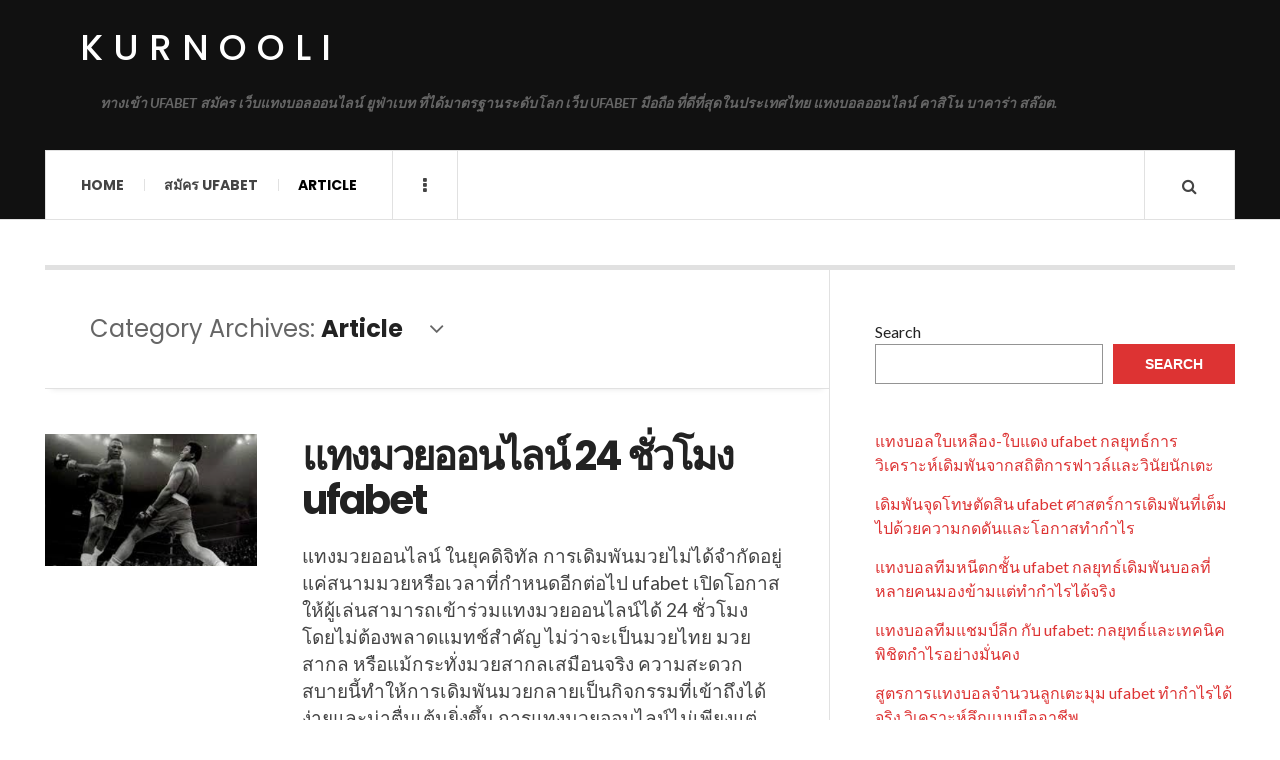

--- FILE ---
content_type: text/html; charset=UTF-8
request_url: http://kurnooli.com/category/article/page/2/
body_size: 20469
content:

<!DOCTYPE html>
<html lang="en-US">
<head>
	<meta charset="UTF-8" />
	<meta name="viewport" content="width=device-width, initial-scale=1" />
    <link rel="pingback" href="http://kurnooli.com/xmlrpc.php" />
    <meta name='robots' content='index, follow, max-image-preview:large, max-snippet:-1, max-video-preview:-1' />
	<style>img:is([sizes="auto" i], [sizes^="auto," i]) { contain-intrinsic-size: 3000px 1500px }</style>
	
	<!-- This site is optimized with the Yoast SEO plugin v23.7 - https://yoast.com/wordpress/plugins/seo/ -->
	<title>Article Archives - Page 2 of 6 - kurnooli</title>
	<link rel="canonical" href="http://kurnooli.com/category/article/page/2/" />
	<link rel="prev" href="http://kurnooli.com/category/article/" />
	<link rel="next" href="http://kurnooli.com/category/article/page/3/" />
	<meta property="og:locale" content="en_US" />
	<meta property="og:type" content="article" />
	<meta property="og:title" content="Article Archives - Page 2 of 6 - kurnooli" />
	<meta property="og:url" content="http://kurnooli.com/category/article/" />
	<meta property="og:site_name" content="kurnooli" />
	<meta name="twitter:card" content="summary_large_image" />
	<script type="application/ld+json" class="yoast-schema-graph">{"@context":"https://schema.org","@graph":[{"@type":"CollectionPage","@id":"http://kurnooli.com/category/article/","url":"http://kurnooli.com/category/article/page/2/","name":"Article Archives - Page 2 of 6 - kurnooli","isPartOf":{"@id":"https://kurnooli.com/#website"},"primaryImageOfPage":{"@id":"http://kurnooli.com/category/article/page/2/#primaryimage"},"image":{"@id":"http://kurnooli.com/category/article/page/2/#primaryimage"},"thumbnailUrl":"http://kurnooli.com/wp-content/uploads/2025/09/image-1.png","breadcrumb":{"@id":"http://kurnooli.com/category/article/page/2/#breadcrumb"},"inLanguage":"en-US"},{"@type":"ImageObject","inLanguage":"en-US","@id":"http://kurnooli.com/category/article/page/2/#primaryimage","url":"http://kurnooli.com/wp-content/uploads/2025/09/image-1.png","contentUrl":"http://kurnooli.com/wp-content/uploads/2025/09/image-1.png","width":322,"height":200,"caption":"แทงมวยออนไลน์ 24 ชั่วโมง ufabet"},{"@type":"BreadcrumbList","@id":"http://kurnooli.com/category/article/page/2/#breadcrumb","itemListElement":[{"@type":"ListItem","position":1,"name":"Home","item":"https://kurnooli.com/"},{"@type":"ListItem","position":2,"name":"Article"}]},{"@type":"WebSite","@id":"https://kurnooli.com/#website","url":"https://kurnooli.com/","name":"kurnooli","description":"ทางเข้า UFABET สมัคร เว็บแทงบอลออนไลน์ ยูฟ่าเบท ที่ได้มาตรฐานระดับโลก เว็บ UFABET มือถือ ที่ดีที่สุดในประเทศไทย แทงบอลออนไลน์ คาสิโน บาคาร่า สล๊อต.","potentialAction":[{"@type":"SearchAction","target":{"@type":"EntryPoint","urlTemplate":"https://kurnooli.com/?s={search_term_string}"},"query-input":{"@type":"PropertyValueSpecification","valueRequired":true,"valueName":"search_term_string"}}],"inLanguage":"en-US"}]}</script>
	<!-- / Yoast SEO plugin. -->


<link rel='dns-prefetch' href='//fonts.googleapis.com' />
<link rel="alternate" type="application/rss+xml" title="kurnooli &raquo; Feed" href="http://kurnooli.com/feed/" />
<link rel="alternate" type="application/rss+xml" title="kurnooli &raquo; Comments Feed" href="http://kurnooli.com/comments/feed/" />
<link rel="alternate" type="application/rss+xml" title="kurnooli &raquo; Article Category Feed" href="http://kurnooli.com/category/article/feed/" />
<script type="text/javascript">
/* <![CDATA[ */
window._wpemojiSettings = {"baseUrl":"https:\/\/s.w.org\/images\/core\/emoji\/16.0.1\/72x72\/","ext":".png","svgUrl":"https:\/\/s.w.org\/images\/core\/emoji\/16.0.1\/svg\/","svgExt":".svg","source":{"concatemoji":"http:\/\/kurnooli.com\/wp-includes\/js\/wp-emoji-release.min.js?ver=6.8.3"}};
/*! This file is auto-generated */
!function(s,n){var o,i,e;function c(e){try{var t={supportTests:e,timestamp:(new Date).valueOf()};sessionStorage.setItem(o,JSON.stringify(t))}catch(e){}}function p(e,t,n){e.clearRect(0,0,e.canvas.width,e.canvas.height),e.fillText(t,0,0);var t=new Uint32Array(e.getImageData(0,0,e.canvas.width,e.canvas.height).data),a=(e.clearRect(0,0,e.canvas.width,e.canvas.height),e.fillText(n,0,0),new Uint32Array(e.getImageData(0,0,e.canvas.width,e.canvas.height).data));return t.every(function(e,t){return e===a[t]})}function u(e,t){e.clearRect(0,0,e.canvas.width,e.canvas.height),e.fillText(t,0,0);for(var n=e.getImageData(16,16,1,1),a=0;a<n.data.length;a++)if(0!==n.data[a])return!1;return!0}function f(e,t,n,a){switch(t){case"flag":return n(e,"\ud83c\udff3\ufe0f\u200d\u26a7\ufe0f","\ud83c\udff3\ufe0f\u200b\u26a7\ufe0f")?!1:!n(e,"\ud83c\udde8\ud83c\uddf6","\ud83c\udde8\u200b\ud83c\uddf6")&&!n(e,"\ud83c\udff4\udb40\udc67\udb40\udc62\udb40\udc65\udb40\udc6e\udb40\udc67\udb40\udc7f","\ud83c\udff4\u200b\udb40\udc67\u200b\udb40\udc62\u200b\udb40\udc65\u200b\udb40\udc6e\u200b\udb40\udc67\u200b\udb40\udc7f");case"emoji":return!a(e,"\ud83e\udedf")}return!1}function g(e,t,n,a){var r="undefined"!=typeof WorkerGlobalScope&&self instanceof WorkerGlobalScope?new OffscreenCanvas(300,150):s.createElement("canvas"),o=r.getContext("2d",{willReadFrequently:!0}),i=(o.textBaseline="top",o.font="600 32px Arial",{});return e.forEach(function(e){i[e]=t(o,e,n,a)}),i}function t(e){var t=s.createElement("script");t.src=e,t.defer=!0,s.head.appendChild(t)}"undefined"!=typeof Promise&&(o="wpEmojiSettingsSupports",i=["flag","emoji"],n.supports={everything:!0,everythingExceptFlag:!0},e=new Promise(function(e){s.addEventListener("DOMContentLoaded",e,{once:!0})}),new Promise(function(t){var n=function(){try{var e=JSON.parse(sessionStorage.getItem(o));if("object"==typeof e&&"number"==typeof e.timestamp&&(new Date).valueOf()<e.timestamp+604800&&"object"==typeof e.supportTests)return e.supportTests}catch(e){}return null}();if(!n){if("undefined"!=typeof Worker&&"undefined"!=typeof OffscreenCanvas&&"undefined"!=typeof URL&&URL.createObjectURL&&"undefined"!=typeof Blob)try{var e="postMessage("+g.toString()+"("+[JSON.stringify(i),f.toString(),p.toString(),u.toString()].join(",")+"));",a=new Blob([e],{type:"text/javascript"}),r=new Worker(URL.createObjectURL(a),{name:"wpTestEmojiSupports"});return void(r.onmessage=function(e){c(n=e.data),r.terminate(),t(n)})}catch(e){}c(n=g(i,f,p,u))}t(n)}).then(function(e){for(var t in e)n.supports[t]=e[t],n.supports.everything=n.supports.everything&&n.supports[t],"flag"!==t&&(n.supports.everythingExceptFlag=n.supports.everythingExceptFlag&&n.supports[t]);n.supports.everythingExceptFlag=n.supports.everythingExceptFlag&&!n.supports.flag,n.DOMReady=!1,n.readyCallback=function(){n.DOMReady=!0}}).then(function(){return e}).then(function(){var e;n.supports.everything||(n.readyCallback(),(e=n.source||{}).concatemoji?t(e.concatemoji):e.wpemoji&&e.twemoji&&(t(e.twemoji),t(e.wpemoji)))}))}((window,document),window._wpemojiSettings);
/* ]]> */
</script>
<style id='wp-emoji-styles-inline-css' type='text/css'>

	img.wp-smiley, img.emoji {
		display: inline !important;
		border: none !important;
		box-shadow: none !important;
		height: 1em !important;
		width: 1em !important;
		margin: 0 0.07em !important;
		vertical-align: -0.1em !important;
		background: none !important;
		padding: 0 !important;
	}
</style>
<link rel='stylesheet' id='wp-block-library-css' href='http://kurnooli.com/wp-includes/css/dist/block-library/style.min.css?ver=6.8.3' type='text/css' media='all' />
<style id='classic-theme-styles-inline-css' type='text/css'>
/*! This file is auto-generated */
.wp-block-button__link{color:#fff;background-color:#32373c;border-radius:9999px;box-shadow:none;text-decoration:none;padding:calc(.667em + 2px) calc(1.333em + 2px);font-size:1.125em}.wp-block-file__button{background:#32373c;color:#fff;text-decoration:none}
</style>
<style id='global-styles-inline-css' type='text/css'>
:root{--wp--preset--aspect-ratio--square: 1;--wp--preset--aspect-ratio--4-3: 4/3;--wp--preset--aspect-ratio--3-4: 3/4;--wp--preset--aspect-ratio--3-2: 3/2;--wp--preset--aspect-ratio--2-3: 2/3;--wp--preset--aspect-ratio--16-9: 16/9;--wp--preset--aspect-ratio--9-16: 9/16;--wp--preset--color--black: #000000;--wp--preset--color--cyan-bluish-gray: #abb8c3;--wp--preset--color--white: #ffffff;--wp--preset--color--pale-pink: #f78da7;--wp--preset--color--vivid-red: #cf2e2e;--wp--preset--color--luminous-vivid-orange: #ff6900;--wp--preset--color--luminous-vivid-amber: #fcb900;--wp--preset--color--light-green-cyan: #7bdcb5;--wp--preset--color--vivid-green-cyan: #00d084;--wp--preset--color--pale-cyan-blue: #8ed1fc;--wp--preset--color--vivid-cyan-blue: #0693e3;--wp--preset--color--vivid-purple: #9b51e0;--wp--preset--gradient--vivid-cyan-blue-to-vivid-purple: linear-gradient(135deg,rgba(6,147,227,1) 0%,rgb(155,81,224) 100%);--wp--preset--gradient--light-green-cyan-to-vivid-green-cyan: linear-gradient(135deg,rgb(122,220,180) 0%,rgb(0,208,130) 100%);--wp--preset--gradient--luminous-vivid-amber-to-luminous-vivid-orange: linear-gradient(135deg,rgba(252,185,0,1) 0%,rgba(255,105,0,1) 100%);--wp--preset--gradient--luminous-vivid-orange-to-vivid-red: linear-gradient(135deg,rgba(255,105,0,1) 0%,rgb(207,46,46) 100%);--wp--preset--gradient--very-light-gray-to-cyan-bluish-gray: linear-gradient(135deg,rgb(238,238,238) 0%,rgb(169,184,195) 100%);--wp--preset--gradient--cool-to-warm-spectrum: linear-gradient(135deg,rgb(74,234,220) 0%,rgb(151,120,209) 20%,rgb(207,42,186) 40%,rgb(238,44,130) 60%,rgb(251,105,98) 80%,rgb(254,248,76) 100%);--wp--preset--gradient--blush-light-purple: linear-gradient(135deg,rgb(255,206,236) 0%,rgb(152,150,240) 100%);--wp--preset--gradient--blush-bordeaux: linear-gradient(135deg,rgb(254,205,165) 0%,rgb(254,45,45) 50%,rgb(107,0,62) 100%);--wp--preset--gradient--luminous-dusk: linear-gradient(135deg,rgb(255,203,112) 0%,rgb(199,81,192) 50%,rgb(65,88,208) 100%);--wp--preset--gradient--pale-ocean: linear-gradient(135deg,rgb(255,245,203) 0%,rgb(182,227,212) 50%,rgb(51,167,181) 100%);--wp--preset--gradient--electric-grass: linear-gradient(135deg,rgb(202,248,128) 0%,rgb(113,206,126) 100%);--wp--preset--gradient--midnight: linear-gradient(135deg,rgb(2,3,129) 0%,rgb(40,116,252) 100%);--wp--preset--font-size--small: 13px;--wp--preset--font-size--medium: 20px;--wp--preset--font-size--large: 36px;--wp--preset--font-size--x-large: 42px;--wp--preset--spacing--20: 0.44rem;--wp--preset--spacing--30: 0.67rem;--wp--preset--spacing--40: 1rem;--wp--preset--spacing--50: 1.5rem;--wp--preset--spacing--60: 2.25rem;--wp--preset--spacing--70: 3.38rem;--wp--preset--spacing--80: 5.06rem;--wp--preset--shadow--natural: 6px 6px 9px rgba(0, 0, 0, 0.2);--wp--preset--shadow--deep: 12px 12px 50px rgba(0, 0, 0, 0.4);--wp--preset--shadow--sharp: 6px 6px 0px rgba(0, 0, 0, 0.2);--wp--preset--shadow--outlined: 6px 6px 0px -3px rgba(255, 255, 255, 1), 6px 6px rgba(0, 0, 0, 1);--wp--preset--shadow--crisp: 6px 6px 0px rgba(0, 0, 0, 1);}:where(.is-layout-flex){gap: 0.5em;}:where(.is-layout-grid){gap: 0.5em;}body .is-layout-flex{display: flex;}.is-layout-flex{flex-wrap: wrap;align-items: center;}.is-layout-flex > :is(*, div){margin: 0;}body .is-layout-grid{display: grid;}.is-layout-grid > :is(*, div){margin: 0;}:where(.wp-block-columns.is-layout-flex){gap: 2em;}:where(.wp-block-columns.is-layout-grid){gap: 2em;}:where(.wp-block-post-template.is-layout-flex){gap: 1.25em;}:where(.wp-block-post-template.is-layout-grid){gap: 1.25em;}.has-black-color{color: var(--wp--preset--color--black) !important;}.has-cyan-bluish-gray-color{color: var(--wp--preset--color--cyan-bluish-gray) !important;}.has-white-color{color: var(--wp--preset--color--white) !important;}.has-pale-pink-color{color: var(--wp--preset--color--pale-pink) !important;}.has-vivid-red-color{color: var(--wp--preset--color--vivid-red) !important;}.has-luminous-vivid-orange-color{color: var(--wp--preset--color--luminous-vivid-orange) !important;}.has-luminous-vivid-amber-color{color: var(--wp--preset--color--luminous-vivid-amber) !important;}.has-light-green-cyan-color{color: var(--wp--preset--color--light-green-cyan) !important;}.has-vivid-green-cyan-color{color: var(--wp--preset--color--vivid-green-cyan) !important;}.has-pale-cyan-blue-color{color: var(--wp--preset--color--pale-cyan-blue) !important;}.has-vivid-cyan-blue-color{color: var(--wp--preset--color--vivid-cyan-blue) !important;}.has-vivid-purple-color{color: var(--wp--preset--color--vivid-purple) !important;}.has-black-background-color{background-color: var(--wp--preset--color--black) !important;}.has-cyan-bluish-gray-background-color{background-color: var(--wp--preset--color--cyan-bluish-gray) !important;}.has-white-background-color{background-color: var(--wp--preset--color--white) !important;}.has-pale-pink-background-color{background-color: var(--wp--preset--color--pale-pink) !important;}.has-vivid-red-background-color{background-color: var(--wp--preset--color--vivid-red) !important;}.has-luminous-vivid-orange-background-color{background-color: var(--wp--preset--color--luminous-vivid-orange) !important;}.has-luminous-vivid-amber-background-color{background-color: var(--wp--preset--color--luminous-vivid-amber) !important;}.has-light-green-cyan-background-color{background-color: var(--wp--preset--color--light-green-cyan) !important;}.has-vivid-green-cyan-background-color{background-color: var(--wp--preset--color--vivid-green-cyan) !important;}.has-pale-cyan-blue-background-color{background-color: var(--wp--preset--color--pale-cyan-blue) !important;}.has-vivid-cyan-blue-background-color{background-color: var(--wp--preset--color--vivid-cyan-blue) !important;}.has-vivid-purple-background-color{background-color: var(--wp--preset--color--vivid-purple) !important;}.has-black-border-color{border-color: var(--wp--preset--color--black) !important;}.has-cyan-bluish-gray-border-color{border-color: var(--wp--preset--color--cyan-bluish-gray) !important;}.has-white-border-color{border-color: var(--wp--preset--color--white) !important;}.has-pale-pink-border-color{border-color: var(--wp--preset--color--pale-pink) !important;}.has-vivid-red-border-color{border-color: var(--wp--preset--color--vivid-red) !important;}.has-luminous-vivid-orange-border-color{border-color: var(--wp--preset--color--luminous-vivid-orange) !important;}.has-luminous-vivid-amber-border-color{border-color: var(--wp--preset--color--luminous-vivid-amber) !important;}.has-light-green-cyan-border-color{border-color: var(--wp--preset--color--light-green-cyan) !important;}.has-vivid-green-cyan-border-color{border-color: var(--wp--preset--color--vivid-green-cyan) !important;}.has-pale-cyan-blue-border-color{border-color: var(--wp--preset--color--pale-cyan-blue) !important;}.has-vivid-cyan-blue-border-color{border-color: var(--wp--preset--color--vivid-cyan-blue) !important;}.has-vivid-purple-border-color{border-color: var(--wp--preset--color--vivid-purple) !important;}.has-vivid-cyan-blue-to-vivid-purple-gradient-background{background: var(--wp--preset--gradient--vivid-cyan-blue-to-vivid-purple) !important;}.has-light-green-cyan-to-vivid-green-cyan-gradient-background{background: var(--wp--preset--gradient--light-green-cyan-to-vivid-green-cyan) !important;}.has-luminous-vivid-amber-to-luminous-vivid-orange-gradient-background{background: var(--wp--preset--gradient--luminous-vivid-amber-to-luminous-vivid-orange) !important;}.has-luminous-vivid-orange-to-vivid-red-gradient-background{background: var(--wp--preset--gradient--luminous-vivid-orange-to-vivid-red) !important;}.has-very-light-gray-to-cyan-bluish-gray-gradient-background{background: var(--wp--preset--gradient--very-light-gray-to-cyan-bluish-gray) !important;}.has-cool-to-warm-spectrum-gradient-background{background: var(--wp--preset--gradient--cool-to-warm-spectrum) !important;}.has-blush-light-purple-gradient-background{background: var(--wp--preset--gradient--blush-light-purple) !important;}.has-blush-bordeaux-gradient-background{background: var(--wp--preset--gradient--blush-bordeaux) !important;}.has-luminous-dusk-gradient-background{background: var(--wp--preset--gradient--luminous-dusk) !important;}.has-pale-ocean-gradient-background{background: var(--wp--preset--gradient--pale-ocean) !important;}.has-electric-grass-gradient-background{background: var(--wp--preset--gradient--electric-grass) !important;}.has-midnight-gradient-background{background: var(--wp--preset--gradient--midnight) !important;}.has-small-font-size{font-size: var(--wp--preset--font-size--small) !important;}.has-medium-font-size{font-size: var(--wp--preset--font-size--medium) !important;}.has-large-font-size{font-size: var(--wp--preset--font-size--large) !important;}.has-x-large-font-size{font-size: var(--wp--preset--font-size--x-large) !important;}
:where(.wp-block-post-template.is-layout-flex){gap: 1.25em;}:where(.wp-block-post-template.is-layout-grid){gap: 1.25em;}
:where(.wp-block-columns.is-layout-flex){gap: 2em;}:where(.wp-block-columns.is-layout-grid){gap: 2em;}
:root :where(.wp-block-pullquote){font-size: 1.5em;line-height: 1.6;}
</style>
<link rel='stylesheet' id='ac_style-css' href='http://kurnooli.com/wp-content/themes/justwrite/style.css?ver=2.0.3.6' type='text/css' media='all' />
<link rel='stylesheet' id='ac_icons-css' href='http://kurnooli.com/wp-content/themes/justwrite/assets/icons/css/font-awesome.min.css?ver=4.7.0' type='text/css' media='all' />
<link rel='stylesheet' id='ac_webfonts_style5-css' href='//fonts.googleapis.com/css?family=Poppins%3A400%2C500%2C700%7CLato%3A400%2C700%2C900%2C400italic%2C700italic' type='text/css' media='all' />
<link rel='stylesheet' id='ac_webfonts_selected-style5-css' href='http://kurnooli.com/wp-content/themes/justwrite/assets/css/font-style5.css' type='text/css' media='all' />
<script type="text/javascript" src="http://kurnooli.com/wp-includes/js/jquery/jquery.min.js?ver=3.7.1" id="jquery-core-js"></script>
<script type="text/javascript" src="http://kurnooli.com/wp-includes/js/jquery/jquery-migrate.min.js?ver=3.4.1" id="jquery-migrate-js"></script>
<script type="text/javascript" src="http://kurnooli.com/wp-content/themes/justwrite/assets/js/html5.js?ver=3.7.0" id="ac_js_html5-js"></script>
<link rel="https://api.w.org/" href="http://kurnooli.com/wp-json/" /><link rel="alternate" title="JSON" type="application/json" href="http://kurnooli.com/wp-json/wp/v2/categories/1" /><link rel="EditURI" type="application/rsd+xml" title="RSD" href="http://kurnooli.com/xmlrpc.php?rsd" />
<meta name="generator" content="WordPress 6.8.3" />
      <!-- Customizer - Saved Styles-->
      <style type="text/css">
						
			</style><!-- END Customizer - Saved Styles -->
	</head>

<body class="archive paged category category-article category-1 paged-2 category-paged-2 wp-theme-justwrite">

<header id="main-header" class="header-wrap">

<div class="wrap">

	<div class="top logo-text clearfix">
    
    	<div class="logo logo-text">
        	<a href="http://kurnooli.com" title="kurnooli" class="logo-contents logo-text">kurnooli</a>
                        <h2 class="description">ทางเข้า UFABET สมัคร เว็บแทงบอลออนไลน์ ยูฟ่าเบท ที่ได้มาตรฐานระดับโลก เว็บ UFABET มือถือ ที่ดีที่สุดในประเทศไทย แทงบอลออนไลน์ คาสิโน บาคาร่า สล๊อต.</h2>
                    </div><!-- END .logo -->
        
                
    </div><!-- END .top -->
    
    
    <nav class="menu-wrap" role="navigation">
		<ul class="menu-main mobile-menu superfish"><li id="menu-item-11" class="menu-item menu-item-type-custom menu-item-object-custom menu-item-home menu-item-11"><a href="http://kurnooli.com">Home</a></li>
<li id="menu-item-12" class="menu-item menu-item-type-custom menu-item-object-custom menu-item-12"><a href="https://ufabet999.com">สมัคร ufabet</a></li>
<li id="menu-item-14" class="menu-item menu-item-type-taxonomy menu-item-object-category current-menu-item menu-item-14"><a href="http://kurnooli.com/category/article/" aria-current="page">Article</a></li>
</ul>        
        <a href="#" class="mobile-menu-button"><i class="fa fa-navicon"></i> </a>
                        <a href="#" class="browse-more" id="browse-more"><i class="fa fa-ellipsis-v"></i> </a>
                        <a href="#" class="search-button"><i class="fa fa-search"></i> </a>
        <ul class="header-social-icons clearfix"><li><a href="http://kurnooli.com/feed/" class="social-btn right rss"><i class="fa fa-rss"></i> </a></li></ul><!-- END .header-social-icons -->        
        
        
        <div class="search-wrap nobs">
        	<form role="search" id="header-search" method="get" class="search-form" action="http://kurnooli.com/">
            	<input type="submit" class="search-submit" value="Search" />
            	<div class="field-wrap">
					<input type="search" class="search-field" placeholder="type your keywords ..." value="" name="s" title="Search for:" />
				</div>
			</form>
        </div><!-- END .search-wrap -->
        
    </nav><!-- END .menu-wrap -->
    
        
</div><!-- END .wrap -->
</header><!-- END .header-wrap -->


<div class="wrap" id="content-wrap">


<section class="container main-section clearfix">

    
<section class="mini-sidebar">
		<header class="browse-by-wrap clearfix">
    	<h2 class="browse-by-title">Browse By</h2>
        <a href="#" class="close-browse-by"><i class="fa fa-times"></i></a>
    </header><!-- END .browse-by -->
    
        
             
	<aside class="side-box">
		<h3 class="sidebar-heading">Archives</h3>
		<nav class="sb-content clearfix">
			<ul class="normal-list">
					<li><a href='http://kurnooli.com/2025/10/'>October 2025</a></li>
	<li><a href='http://kurnooli.com/2025/09/'>September 2025</a></li>
	<li><a href='http://kurnooli.com/2025/08/'>August 2025</a></li>
	<li><a href='http://kurnooli.com/2024/11/'>November 2024</a></li>
	<li><a href='http://kurnooli.com/2024/07/'>July 2024</a></li>
	<li><a href='http://kurnooli.com/2024/04/'>April 2024</a></li>
	<li><a href='http://kurnooli.com/2024/03/'>March 2024</a></li>
	<li><a href='http://kurnooli.com/2024/01/'>January 2024</a></li>
	<li><a href='http://kurnooli.com/2023/10/'>October 2023</a></li>
	<li><a href='http://kurnooli.com/2023/07/'>July 2023</a></li>
	<li><a href='http://kurnooli.com/2023/02/'>February 2023</a></li>
			</ul>
		</nav><!-- END .sb-content -->
	</aside><!-- END .sidebox -->
    
    <div class="side-box larger">
    		<h3 class="sidebar-heading">Calendar</h3>
            <div class="sb-content clearfix">
            	<table id="wp-calendar" class="wp-calendar-table">
	<caption>November 2025</caption>
	<thead>
	<tr>
		<th scope="col" aria-label="Monday">M</th>
		<th scope="col" aria-label="Tuesday">T</th>
		<th scope="col" aria-label="Wednesday">W</th>
		<th scope="col" aria-label="Thursday">T</th>
		<th scope="col" aria-label="Friday">F</th>
		<th scope="col" aria-label="Saturday">S</th>
		<th scope="col" aria-label="Sunday">S</th>
	</tr>
	</thead>
	<tbody>
	<tr>
		<td colspan="5" class="pad">&nbsp;</td><td>1</td><td>2</td>
	</tr>
	<tr>
		<td>3</td><td>4</td><td>5</td><td>6</td><td>7</td><td>8</td><td>9</td>
	</tr>
	<tr>
		<td>10</td><td>11</td><td id="today">12</td><td>13</td><td>14</td><td>15</td><td>16</td>
	</tr>
	<tr>
		<td>17</td><td>18</td><td>19</td><td>20</td><td>21</td><td>22</td><td>23</td>
	</tr>
	<tr>
		<td>24</td><td>25</td><td>26</td><td>27</td><td>28</td><td>29</td><td>30</td>
	</tr>
	</tbody>
	</table><nav aria-label="Previous and next months" class="wp-calendar-nav">
		<span class="wp-calendar-nav-prev"><a href="http://kurnooli.com/2025/10/">&laquo; Oct</a></span>
		<span class="pad">&nbsp;</span>
		<span class="wp-calendar-nav-next">&nbsp;</span>
	</nav>		</div><!-- END .sb-content -->
	</div><!-- END .sidebox -->
    
    <div class="wrap-over-1600">
    	<!-- 
        	 If you want to add something in this sidebar please place your code bellow. 
        	 It will show up only when your screen resolution is above 1600 pixels.	
		-->
		
                
    </div><!-- END .wrap-over-1600 -->
    </section><!-- END .mini-sidebar -->

<div class="mini-sidebar-bg"></div>

    <div class="wrap-template-1 clearfix">

    <section class="content-wrap with-title" role="main">
    	
    	<header class="main-page-title">
        	<h1 class="page-title">Category Archives: <span>Article</span> <i class="fa fa-angle-down"></i> </h1>
        </header>

    	<div class="posts-wrap clearfix">

        
<article id="post-948" class="post-template-1 clearfix post-948 post type-post status-publish format-standard has-post-thumbnail hentry category-article tag--ufabet">
		<figure class="post-thumbnail">
    	<img width="322" height="200" src="http://kurnooli.com/wp-content/uploads/2025/09/image-1.png" class="attachment-ac-post-thumbnail size-ac-post-thumbnail wp-post-image" alt="แทงมวยออนไลน์ 24 ชั่วโมง ufabet" decoding="async" fetchpriority="high" srcset="http://kurnooli.com/wp-content/uploads/2025/09/image-1.png 322w, http://kurnooli.com/wp-content/uploads/2025/09/image-1-300x186.png 300w" sizes="(max-width: 322px) 100vw, 322px" />	</figure>
    	<div class="post-content">
    	<h2 class="title"><a href="http://kurnooli.com/article/%e0%b9%81%e0%b8%97%e0%b8%87%e0%b8%a1%e0%b8%a7%e0%b8%a2%e0%b8%ad%e0%b8%ad%e0%b8%99%e0%b9%84%e0%b8%a5%e0%b8%99%e0%b9%8c-24-%e0%b8%8a%e0%b8%b1%e0%b9%88%e0%b8%a7%e0%b9%82%e0%b8%a1%e0%b8%87-ufabet/" rel="bookmark">แทงมวยออนไลน์ 24 ชั่วโมง ufabet</a></h2>		<p>แทงมวยออนไลน์ ในยุคดิจิทัล การเดิมพันมวยไม่ได้จำกัดอยู่แค่สนามมวยหรือเวลาที่กำหนดอีกต่อไป ufabet เปิดโอกาสให้ผู้เล่นสามารถเข้าร่วมแทงมวยออนไลน์ได้ 24 ชั่วโมง โดยไม่ต้องพลาดแมทช์สำคัญ ไม่ว่าจะเป็นมวยไทย มวยสากล หรือแม้กระทั่งมวยสากลเสมือนจริง ความสะดวกสบายนี้ทำให้การเดิมพันมวยกลายเป็นกิจกรรมที่เข้าถึงได้ง่ายและน่าตื่นเต้นยิ่งขึ้น การแทงมวยออนไลน์ไม่เพียงแต่เรื่องโชคเท่านั้น แต่ยังเกี่ยวข้องกับการวิเคราะห์สถิติ ฟอร์มของนักมวย และการประเมินคู่แข่งขันอย่างรอบคอบ บทความนี้จะพาผู้อ่านสำรวจทุกแง่มุมของการแทงมวยออนไลน์บน ufabet ตั้งแต่พื้นฐาน วิธีการวางเดิมพัน ufabet เล่นผ่านมือถือ รองรับ iOS และ Android เทคนิคสำคัญ และการใช้สถิติช่วยในการตัดสินใจ ทำไมต้อง แทงมวยออนไลน์ กับ ufabet วิธีเริ่มต้นแทงมวยออนไลน์บน ufabet เทคนิคและเคล็ดลับการเดิมพันมวย 1. วิเคราะห์สถิติของนักมวย 2. ใช้เทคนิคแทงสูง-ต่ำ 3. เดิมพันแบบเซ็ตต่อเซ็ต 4. ติดตามข่าวสารและคำแนะนำจากเซียนมวย ตารางสถิติและตัวอย่างการแทงมวย คู่มวย</p>
        <footer class="details">
        	<span class="post-small-button left p-read-more" id="share-948-rm">
            	<a href="http://kurnooli.com/article/%e0%b9%81%e0%b8%97%e0%b8%87%e0%b8%a1%e0%b8%a7%e0%b8%a2%e0%b8%ad%e0%b8%ad%e0%b8%99%e0%b9%84%e0%b8%a5%e0%b8%99%e0%b9%8c-24-%e0%b8%8a%e0%b8%b1%e0%b9%88%e0%b8%a7%e0%b9%82%e0%b8%a1%e0%b8%87-ufabet/" rel="nofollow" title="Read More..."><i class="fa fa-ellipsis-h fa-lg"></i></a>
			</span>
                        <time class="detail left index-post-date" datetime="2025-09-05">Sep 05, 2025</time>
			<span class="detail left index-post-author"><em>by</em> <a href="http://kurnooli.com/author/admin/" title="Posts by admin" rel="author">admin</a></span>
					</footer><!-- END .details -->
	</div><!-- END .post-content -->
</article><!-- END #post-948 .post-template-1 -->

<article id="post-944" class="post-template-1 clearfix post-944 post type-post status-publish format-standard has-post-thumbnail hentry category-article tag-373">
		<figure class="post-thumbnail">
    	<img width="260" height="211" src="http://kurnooli.com/wp-content/uploads/2025/09/image.png" class="attachment-ac-post-thumbnail size-ac-post-thumbnail wp-post-image" alt="สูตรแทงมวยออกตัว ufabet: เทคนิคทำกำไรจากสนามมวยออนไลน์" decoding="async" />	</figure>
    	<div class="post-content">
    	<h2 class="title"><a href="http://kurnooli.com/article/%e0%b8%aa%e0%b8%b9%e0%b8%95%e0%b8%a3-%e0%b9%81%e0%b8%97%e0%b8%87%e0%b8%a1%e0%b8%a7%e0%b8%a2%e0%b8%ad%e0%b8%ad%e0%b8%81%e0%b8%95%e0%b8%b1%e0%b8%a7-ufabet-%e0%b9%80%e0%b8%97%e0%b8%84%e0%b8%99%e0%b8%b4/" rel="bookmark">สูตร แทงมวยออกตัว ufabet: เทคนิคทำกำไร</a></h2>		<p>แทงมวยออกตัว มวยไทยเป็นกีฬาอันทรงเสน่ห์และเต็มไปด้วยความตื่นเต้น การแทงมวยในปัจจุบันไม่จำกัดแค่การไปที่สนามมวย เพราะมี ufabet999 ให้บริการแทงมวยออนไลน์แบบสด ๆ จากทุกสนามมวยในประเทศไทย ทำให้ผู้เล่นสามารถติดตามคู่มวยและลงเดิมพันได้ทันที การแทงมวยไม่ใช่เพียงเรื่องโชคชะตา แต่ต้องใช้ เทคนิคการวิเคราะห์มวย การจัดการเงิน และสูตร แทงมวยออกตัว เพื่อเพิ่มโอกาสชนะและลดความเสี่ยง บทความนี้จะให้ภาพรวมของสูตรแทงมวยออกตัว และเทคนิคต่าง ๆ ที่ช่วยให้ผู้เล่นทำกำไรได้อย่างยั่งยืน สมัคร ufabet ล่าสุด โปรโมชั่นจัดเต็ม Tag SEO: แทงมวย ufabet, สูตรแทงมวย, มวยไทยออนไลน์, เดิมพันมวย, เทคนิคแทงมวย, ufabet999, แทงมวยออกตัว, วิเคราะห์มวย, พนันมวยไทย, สูตรทำกำไรมวย ทำความเข้าใจกับมวยออกตัว มวยออกตัว คือ การแทงมวยก่อนเริ่มการชก โดยอ้างอิงจากข้อมูลสถิติและการวิเคราะห์มวยแต่ละคู่ ซึ่งแตกต่างจากการแทงสดที่ผู้เล่นดูฟอร์มชกแบบเรียลไทม์ การแทงมวยออกตัวช่วยให้ผู้เล่นสามารถวางแผนการแทงล่วงหน้าและปรับกลยุทธ์ตามความเหมาะสม ประโยชน์ของการ</p>
        <footer class="details">
        	<span class="post-small-button left p-read-more" id="share-944-rm">
            	<a href="http://kurnooli.com/article/%e0%b8%aa%e0%b8%b9%e0%b8%95%e0%b8%a3-%e0%b9%81%e0%b8%97%e0%b8%87%e0%b8%a1%e0%b8%a7%e0%b8%a2%e0%b8%ad%e0%b8%ad%e0%b8%81%e0%b8%95%e0%b8%b1%e0%b8%a7-ufabet-%e0%b9%80%e0%b8%97%e0%b8%84%e0%b8%99%e0%b8%b4/" rel="nofollow" title="Read More..."><i class="fa fa-ellipsis-h fa-lg"></i></a>
			</span>
                        <time class="detail left index-post-date" datetime="2025-09-05">Sep 05, 2025</time>
			<span class="detail left index-post-author"><em>by</em> <a href="http://kurnooli.com/author/admin/" title="Posts by admin" rel="author">admin</a></span>
					</footer><!-- END .details -->
	</div><!-- END .post-content -->
</article><!-- END #post-944 .post-template-1 -->

<article id="post-826" class="post-template-1 clearfix post-826 post type-post status-publish format-standard has-post-thumbnail hentry category-article tag-366">
		<figure class="post-thumbnail">
    	<img width="250" height="207" src="http://kurnooli.com/wp-content/uploads/2025/08/image-6.png" class="attachment-ac-post-thumbnail size-ac-post-thumbnail wp-post-image" alt="นิโกล่าส์ แจ็คสัน ขอสู้ต่อในถิ่นสิงห์บลู แม้ต้องเจอศึกแย่งตัวจริง" decoding="async" />	</figure>
    	<div class="post-content">
    	<h2 class="title"><a href="http://kurnooli.com/article/%e0%b8%99%e0%b8%b4%e0%b9%82%e0%b8%81%e0%b8%a5%e0%b9%88%e0%b8%b2%e0%b8%aa%e0%b9%8c-%e0%b9%81%e0%b8%88%e0%b9%87%e0%b8%84%e0%b8%aa%e0%b8%b1%e0%b8%99-%e0%b8%a2%e0%b8%b7%e0%b8%99%e0%b8%a2%e0%b8%b1%e0%b8%99/" rel="bookmark">นิโกล่าส์ แจ็คสัน ขอสู้ต่อในถิ่นสิงห์บลู แม้ต้องเจอศึกแย่งตัวจริง</a></h2>		<p>นิโกล่าส์ แจ็คสัน พร้อมสู้เพื่ออนาคตกับเชลซี แม้ต้องเจอคู่แข่งแย่งตำแหน่งตัวจริง รายงานโดย The Guardian เผยดาวยิงเซเนกัลยังเชื่อมั่นในทีมสิงห์บลู ในโลกของฟุตบอลระดับสูง การรักษาตำแหน่งตัวจริงในทีมใหญ่อย่างเชลซีไม่ใช่เรื่องง่าย และสำหรับดาวยิงวัย 23 ปี ชาวเซเนกัล อย่าง นิโกล่าส์ การเดินทางในพรีเมียร์ลีกเพิ่งเริ่มต้นได้ไม่นาน แต่เส้นทางกลับไม่เรียบหรูอย่างที่ใครหลายคนคาดคิด ล่าสุดมีรายงานจาก The Guardian สื่อชั้นนำของอังกฤษระบุว่า คาสิโนออนไลน์ ufabet ครบวงจร นักเตะรายนี้ยังคงมีใจที่จะต่อสู้เพื่ออนาคตของตัวเองในทีมสิงห์บลู แม้จะต้องเจอกับการแย่งตำแหน่งกับนักเตะฝีเท้าดีอีกหลายรายก็ตาม ประวัติและเส้นทางสู่นักเตะเชลซีของ นิโกล่าส์ แจ็คสัน นิโกล่าส์ เริ่มต้นเส้นทางอาชีพจาก บียาร์เรอัล ทีมในลาลีกา สเปน ซึ่งเขาแสดงผลงานได้โดดเด่นด้วยความเร็ว การเคลื่อนที่อย่างชาญฉลาด และจังหวะการจบสกอร์ที่เฉียบคม จนกระทั่งในช่วงกลางปี 2023 สโมสรเชลซีตัดสินใจคว้าตัวเขาด้วยค่าตัวที่มีมูลค่าสูงถึง 32 ล้านปอนด์ แม้จะเพิ่งย้ายมาร่วมทีมได้ไม่นาน แต่นิโกล่าส์ก็ได้รับโอกาสลงสนามอย่างต่อเนื่องในฤดูกาลแรก</p>
        <footer class="details">
        	<span class="post-small-button left p-read-more" id="share-826-rm">
            	<a href="http://kurnooli.com/article/%e0%b8%99%e0%b8%b4%e0%b9%82%e0%b8%81%e0%b8%a5%e0%b9%88%e0%b8%b2%e0%b8%aa%e0%b9%8c-%e0%b9%81%e0%b8%88%e0%b9%87%e0%b8%84%e0%b8%aa%e0%b8%b1%e0%b8%99-%e0%b8%a2%e0%b8%b7%e0%b8%99%e0%b8%a2%e0%b8%b1%e0%b8%99/" rel="nofollow" title="Read More..."><i class="fa fa-ellipsis-h fa-lg"></i></a>
			</span>
                        <time class="detail left index-post-date" datetime="2025-08-13">Aug 13, 2025</time>
			<span class="detail left index-post-author"><em>by</em> <a href="http://kurnooli.com/author/admin/" title="Posts by admin" rel="author">admin</a></span>
					</footer><!-- END .details -->
	</div><!-- END .post-content -->
</article><!-- END #post-826 .post-template-1 -->

<article id="post-911" class="post-template-1 clearfix post-911 post type-post status-publish format-standard has-post-thumbnail hentry category-article tag-369">
		<figure class="post-thumbnail">
    	<img width="296" height="265" src="http://kurnooli.com/wp-content/uploads/2025/08/image-7.png" class="attachment-ac-post-thumbnail size-ac-post-thumbnail wp-post-image" alt="ซาเน็ตติ ยินดีปัญหาเลาตาโร่-ชาลาโนลูราบรื่น" decoding="async" loading="lazy" />	</figure>
    	<div class="post-content">
    	<h2 class="title"><a href="http://kurnooli.com/article/%e0%b8%8b%e0%b8%b2%e0%b9%80%e0%b8%99%e0%b9%87%e0%b8%95%e0%b8%95%e0%b8%b4-%e0%b8%a2%e0%b8%b4%e0%b8%99%e0%b8%94%e0%b8%b5%e0%b8%9b%e0%b8%b1%e0%b8%8d%e0%b8%ab%e0%b8%b2%e0%b9%80%e0%b8%a5%e0%b8%b2%e0%b8%95/" rel="bookmark">ซาเน็ตติ ยินดีปัญหาเลาตาโร่-ชาลาโนลูราบรื่น</a></h2>		<p>ซาเน็ตติ ยินดีปัญหาเลาตาโร่-ชาลาโนลูราบรื่น: ufabet999 กับบทบาทเชิงบวกในวงการกีฬา ในโลกของการเดิมพันออนไลน์ที่เปลี่ยนแปลงตลอดเวลา ufabet999 ได้กลายเป็นหนึ่งในแพลตฟอร์มที่ผู้คนให้ความสนใจเป็นอย่างมาก โดยเฉพาะอย่างยิ่งในแวดวงกีฬา ไม่ใช่แค่เพียงการวางเดิมพันเพื่อความสนุก แต่ยังเกี่ยวพันกับเรื่องราวที่เกิดขึ้นจริงในวงการลูกหนัง ที่สะท้อนให้เห็นถึงความสัมพันธ์ของนักกีฬาในทีมและบทบาทของผู้นำ เช่นเดียวกับกรณีของ เลาตาโร่ มาร์ติเนซ และ ฮาคาน ชาลาโนลู สองนักเตะชื่อดังจากอินเตอร์ มิลาน ที่เคยมีปัญหากันแต่สามารถเคลียร์ใจได้ ซึ่งได้รับคำชมจาก ฮาเวียร์ ซาเน็ตติ ตำนานของสโมสร บทความนี้จะพาคุณไปสำรวจทั้งมุมของกีฬา มุมของการเดิมพันผ่าน ufabet999 ufabet เว็บแม่ บริการตรงไม่ผ่านเอเย่นต์ และสิ่งที่เราสามารถเรียนรู้ได้จากความสัมพันธ์ที่ดีของนักกีฬาในโลกฟุตบอล ความเป็นมาของปัญหาระหว่างเลาตาโร่กับชาลาโนลู ช่วงต้นปีที่ผ่านมา แฟนบอลอินเตอร์ มิลาน สังเกตเห็นความตึงเครียดระหว่าง เลาตาโร่ มาร์ติเนซ และ ฮาคาน ชาลาโนลู ในสนามแข่งขัน โดยเฉพาะในเกมใหญ่ที่ต้องการความร่วมมือของทุกคนในทีม บางช่วงของการแข่งขันมีสัญญาณไม่ลงรอยให้เห็นอย่างชัดเจน ไม่ว่าจะเป็นการไม่ส่งบอลให้กัน</p>
        <footer class="details">
        	<span class="post-small-button left p-read-more" id="share-911-rm">
            	<a href="http://kurnooli.com/article/%e0%b8%8b%e0%b8%b2%e0%b9%80%e0%b8%99%e0%b9%87%e0%b8%95%e0%b8%95%e0%b8%b4-%e0%b8%a2%e0%b8%b4%e0%b8%99%e0%b8%94%e0%b8%b5%e0%b8%9b%e0%b8%b1%e0%b8%8d%e0%b8%ab%e0%b8%b2%e0%b9%80%e0%b8%a5%e0%b8%b2%e0%b8%95/" rel="nofollow" title="Read More..."><i class="fa fa-ellipsis-h fa-lg"></i></a>
			</span>
                        <time class="detail left index-post-date" datetime="2025-08-13">Aug 13, 2025</time>
			<span class="detail left index-post-author"><em>by</em> <a href="http://kurnooli.com/author/admin/" title="Posts by admin" rel="author">admin</a></span>
					</footer><!-- END .details -->
	</div><!-- END .post-content -->
</article><!-- END #post-911 .post-template-1 -->

<article id="post-829" class="post-template-1 clearfix post-829 post type-post status-publish format-standard has-post-thumbnail hentry category-article tag-367">
		<figure class="post-thumbnail">
    	<img width="395" height="257" src="http://kurnooli.com/wp-content/uploads/2025/08/image-8.png" class="attachment-ac-post-thumbnail size-ac-post-thumbnail wp-post-image" alt="แพท เนวิน เตือนเชลซี! อย่าทุ่มซื้อ การ์นาโช่ – มุมมองผ่าน ufabet999" decoding="async" loading="lazy" srcset="http://kurnooli.com/wp-content/uploads/2025/08/image-8.png 395w, http://kurnooli.com/wp-content/uploads/2025/08/image-8-300x195.png 300w" sizes="auto, (max-width: 395px) 100vw, 395px" />	</figure>
    	<div class="post-content">
    	<h2 class="title"><a href="http://kurnooli.com/article/%e0%b9%81%e0%b8%9e%e0%b8%97-%e0%b9%80%e0%b8%99%e0%b8%a7%e0%b8%b4%e0%b8%99-%e0%b9%80%e0%b8%95%e0%b8%b7%e0%b8%ad%e0%b8%99%e0%b9%80%e0%b8%8a%e0%b8%a5%e0%b8%8b%e0%b8%b5-%e0%b8%ad%e0%b8%a2%e0%b9%88/" rel="bookmark">แพท เนวิน เตือนเชลซี! อย่าทุ่มซื้อ การ์นาโช่ – มุมมองผ่าน ufabet999</a></h2>		<p>วงการฟุตบอลพรีเมียร์ลีกกำลังร้อนแรงอีกครั้ง เมื่อมีข่าวลือว่าเชลซี อาจทุ่มงบมหาศาลเพื่อล่าลายเซ็นของ อเลฮานโดร การ์นาโช่ ปีกจอมเทคนิคจากแมนเชสเตอร์ ยูไนเต็ด ทว่าฝ่ายที่ออกมาเบรกกระแสนี้อย่างตรงไปตรงมากลับเป็น แพท เนวิน อดีตแข้งระดับตำนานของสิงห์บลู ที่ให้สัมภาษณ์กับสื่ออังกฤษว่า &#8220;ไม่คุ้มค่า และอาจสร้างปัญหาในอนาคต&#8221;ผ่านมุมมองของนักเดิมพันบน ufabet999 นี่คือจังหวะสำคัญในการวิเคราะห์อนาคตของเชลซีในฤดูกาลหน้า ทางเข้า ufabet ล่าสุด อัปเดตทุกวัน ประวัติคร่าว ๆ ของแพท เนวิน – ตำนานแห่งสแตมฟอร์ด บริดจ์ &#8220;ผมไม่เห็นว่า การ์นาโช่ จะเป็นคำตอบระยะยาวของเชลซี&#8221; – แพท เนวินกล่าวกับ The Guardian การ์นาโช่ : ดาวรุ่งพุ่งแรงของปีศาจแดง เชลซีในยุคเปลี่ยนผ่าน: ทุ่มไม่อั้นแต่ไร้ทิศทาง? เชลซีอยู่ในช่วง ปรับโครงสร้างใหม่ หลังหมดยุคโรมัน อบราโมวิช นักเดิมพันใน</p>
        <footer class="details">
        	<span class="post-small-button left p-read-more" id="share-829-rm">
            	<a href="http://kurnooli.com/article/%e0%b9%81%e0%b8%9e%e0%b8%97-%e0%b9%80%e0%b8%99%e0%b8%a7%e0%b8%b4%e0%b8%99-%e0%b9%80%e0%b8%95%e0%b8%b7%e0%b8%ad%e0%b8%99%e0%b9%80%e0%b8%8a%e0%b8%a5%e0%b8%8b%e0%b8%b5-%e0%b8%ad%e0%b8%a2%e0%b9%88/" rel="nofollow" title="Read More..."><i class="fa fa-ellipsis-h fa-lg"></i></a>
			</span>
                        <time class="detail left index-post-date" datetime="2025-08-13">Aug 13, 2025</time>
			<span class="detail left index-post-author"><em>by</em> <a href="http://kurnooli.com/author/admin/" title="Posts by admin" rel="author">admin</a></span>
					</footer><!-- END .details -->
	</div><!-- END .post-content -->
</article><!-- END #post-829 .post-template-1 -->

<article id="post-913" class="post-template-1 clearfix post-913 post type-post status-publish format-standard has-post-thumbnail hentry category-article tag-370">
		<figure class="post-thumbnail">
    	<img width="257" height="247" src="http://kurnooli.com/wp-content/uploads/2025/08/image-9.png" class="attachment-ac-post-thumbnail size-ac-post-thumbnail wp-post-image" alt="ริโอ เฟอร์ดินานด์ เตือน เชสโก้ ต้องแสดงศักยภาพทันที" decoding="async" loading="lazy" />	</figure>
    	<div class="post-content">
    	<h2 class="title"><a href="http://kurnooli.com/article/%e0%b8%a3%e0%b8%b4%e0%b9%82%e0%b8%ad-%e0%b9%80%e0%b8%9f%e0%b8%ad%e0%b8%a3%e0%b9%8c%e0%b8%94%e0%b8%b4%e0%b8%99%e0%b8%b2%e0%b8%99%e0%b8%94%e0%b9%8c-%e0%b9%80%e0%b8%95%e0%b8%b7%e0%b8%ad%e0%b8%99/" rel="bookmark">ริโอ เฟอร์ดินานด์ เตือน เชสโก้ ต้องแสดงศักยภาพทันที</a></h2>		<p>ริโอ เฟอร์ดินานด์ เตือน เบนยามิน เชสโก้ : “ต้องแสดงศักยภาพทันที เมื่อมาแมนฯ ยูไนเต็ด” วันหนึ่งในสัปดาห์แสนเร่งรีบสำหรับแฟนบอลแมนเชสเตอร์ ยูไนเต็ด: ริโอ เฟอร์ดินานด์ เจ้าแห่งแนวรับอดีต ส่งสารคมชัดถึง เชสโก้ ว่าทุกนัด ทุกการเคลื่อนไหวจะถูกจับตามอง ตั้งแต่ลงสนามนัดแรก ความเป็นมา ริโอ เฟอร์ดินานด์ อดีตกัปตันทีมแมนฯ ยูไนเต็ด ผู้คร่ำหวอดในวงการฟุตบอลระดับโลก แสดงความเห็นต่อการเสริมทัพล่าสุดของทีม—เบนยามิน เชสโก้ ดาวยิงวัย 22 ปีจาก RB ไลป์ซิก ด้วยค่าตัวมหาศาลว่า “สำหรับนักเตะที่ย้ายมาแมนฯ ยูไนเต็ด ความอดทนแทบไม่มี” สมัคร ufabet เว็บตรง เล่นง่าย ปลอดภัย จุดเด่นของ เชสโก้ “ต้องแสดงศักยภาพทันที” —</p>
        <footer class="details">
        	<span class="post-small-button left p-read-more" id="share-913-rm">
            	<a href="http://kurnooli.com/article/%e0%b8%a3%e0%b8%b4%e0%b9%82%e0%b8%ad-%e0%b9%80%e0%b8%9f%e0%b8%ad%e0%b8%a3%e0%b9%8c%e0%b8%94%e0%b8%b4%e0%b8%99%e0%b8%b2%e0%b8%99%e0%b8%94%e0%b9%8c-%e0%b9%80%e0%b8%95%e0%b8%b7%e0%b8%ad%e0%b8%99/" rel="nofollow" title="Read More..."><i class="fa fa-ellipsis-h fa-lg"></i></a>
			</span>
                        <time class="detail left index-post-date" datetime="2025-08-13">Aug 13, 2025</time>
			<span class="detail left index-post-author"><em>by</em> <a href="http://kurnooli.com/author/admin/" title="Posts by admin" rel="author">admin</a></span>
					</footer><!-- END .details -->
	</div><!-- END .post-content -->
</article><!-- END #post-913 .post-template-1 -->

<article id="post-915" class="post-template-1 clearfix post-915 post type-post status-publish format-standard has-post-thumbnail hentry category-article tag-372">
		<figure class="post-thumbnail">
    	<img width="303" height="233" src="http://kurnooli.com/wp-content/uploads/2025/08/image-10.png" class="attachment-ac-post-thumbnail size-ac-post-thumbnail wp-post-image" alt="ลิเวอร์พูล เดินหน้าล่ากองหน้าใหม่!" decoding="async" loading="lazy" srcset="http://kurnooli.com/wp-content/uploads/2025/08/image-10.png 303w, http://kurnooli.com/wp-content/uploads/2025/08/image-10-300x231.png 300w" sizes="auto, (max-width: 303px) 100vw, 303px" />	</figure>
    	<div class="post-content">
    	<h2 class="title"><a href="http://kurnooli.com/article/%e0%b8%a5%e0%b8%b4%e0%b9%80%e0%b8%a7%e0%b8%ad%e0%b8%a3%e0%b9%8c%e0%b8%9e%e0%b8%b9%e0%b8%a5-%e0%b9%80%e0%b8%94%e0%b8%b4%e0%b8%99%e0%b8%ab%e0%b8%99%e0%b9%89%e0%b8%b2%e0%b8%a5%e0%b9%88%e0%b8%b2%e0%b8%81/" rel="bookmark">ลิเวอร์พูล เดินหน้าล่ากองหน้าใหม่!</a></h2>		<p>แฟนบอล “หงส์แดง” ลิเวอร์พูล กำลังตั้งตารอคอยความเปลี่ยนแปลงครั้งใหญ่ในแนวรุก หลังจาก สกาย สปอร์ตส์ (Sky Sports) สื่อกีฬาชั้นนำของอังกฤษ ออกมารายงานยืนยันว่า สโมสรเตรียมเดินหน้าล่ากองหน้าคนใหม่เข้าสู่ถิ่นแอนฟิลด์ในช่วงตลาดซื้อขายนักเตะซัมเมอร์ที่จะถึงนี้ โดยมีเป้าหมายเพื่อเสริมศักยภาพในเกมรุกให้กลับมาคมกริบ พร้อมรับมือกับศึกหนักทั้งในพรีเมียร์ลีก, ยูฟ่า แชมเปียนส์ลีก และบอลถ้วยทุกรายการ สิ่งที่น่าสนใจคือ แผนการล่าตัวกองหน้าครั้งนี้ไม่ได้เป็นเพียงแค่การหาตัวแทนในเชิงแท็กติกเท่านั้น แต่ยังสะท้อนถึงการวางรากฐานของทีมในระยะยาว ซึ่งแน่นอนว่า แฟนบอลและนักลงทุนสายกีฬา รวมถึงผู้เล่นที่ใช้ ufabet999 เพื่อวางเดิมพันในแมตช์ของลิเวอร์พูล ต่างจับตามองสถานการณ์นี้อย่างใกล้ชิด 1. ภาพรวมสถานการณ์ปัจจุบันของ ลิเวอร์พูล ฤดูกาลที่ผ่านมา ลิเวอร์พูลเผชิญกับความท้าทายหลายด้าน แม้จะมีเกมรุกที่เต็มไปด้วยสตาร์ดังอย่าง โมฮาเหม็ด ซาลาห์, ดาร์วิน นูเญซ, หลุยส์ ดิอาซ และ ดิโอโก้ โชต้า แต่ความสม่ำเสมอในการจบสกอร์กลับไม่ดีพอในบางแมตช์ โดยเฉพาะเกมใหญ่หรือเกมที่ต้องเจาะแนวรับลึกของคู่แข่ง อีกปัจจัยที่ทำให้กองหน้าคนใหม่กลายเป็นความจำเป็น คือ</p>
        <footer class="details">
        	<span class="post-small-button left p-read-more" id="share-915-rm">
            	<a href="http://kurnooli.com/article/%e0%b8%a5%e0%b8%b4%e0%b9%80%e0%b8%a7%e0%b8%ad%e0%b8%a3%e0%b9%8c%e0%b8%9e%e0%b8%b9%e0%b8%a5-%e0%b9%80%e0%b8%94%e0%b8%b4%e0%b8%99%e0%b8%ab%e0%b8%99%e0%b9%89%e0%b8%b2%e0%b8%a5%e0%b9%88%e0%b8%b2%e0%b8%81/" rel="nofollow" title="Read More..."><i class="fa fa-ellipsis-h fa-lg"></i></a>
			</span>
                        <time class="detail left index-post-date" datetime="2025-08-13">Aug 13, 2025</time>
			<span class="detail left index-post-author"><em>by</em> <a href="http://kurnooli.com/author/admin/" title="Posts by admin" rel="author">admin</a></span>
					</footer><!-- END .details -->
	</div><!-- END .post-content -->
</article><!-- END #post-915 .post-template-1 -->

<article id="post-832" class="post-template-1 clearfix post-832 post type-post status-publish format-standard has-post-thumbnail hentry category-article tag-368">
		<figure class="post-thumbnail">
    	<img width="327" height="236" src="http://kurnooli.com/wp-content/uploads/2025/08/image-11.png" class="attachment-ac-post-thumbnail size-ac-post-thumbnail wp-post-image" alt="ชี้มุมมอง คาเปลโล่หนุน วลาโฮวิช" decoding="async" loading="lazy" srcset="http://kurnooli.com/wp-content/uploads/2025/08/image-11.png 327w, http://kurnooli.com/wp-content/uploads/2025/08/image-11-300x217.png 300w" sizes="auto, (max-width: 327px) 100vw, 327px" />	</figure>
    	<div class="post-content">
    	<h2 class="title"><a href="http://kurnooli.com/article/ufabet999-%e0%b8%8a%e0%b8%b5%e0%b9%89%e0%b8%a1%e0%b8%b8%e0%b8%a1%e0%b8%a1%e0%b8%ad%e0%b8%87-%e0%b8%84%e0%b8%b2%e0%b9%80%e0%b8%9b%e0%b8%a5%e0%b9%82%e0%b8%a5%e0%b9%88%e0%b8%ab%e0%b8%99%e0%b8%b8%e0%b8%99/" rel="bookmark">ชี้มุมมอง คาเปลโล่หนุน วลาโฮวิช</a></h2>		<p>ตลาดซื้อขายนักเตะในฤดูกาล 2025-2026 กำลังเดือดพล่านอีกครั้ง และหนึ่งในประเด็นร้อนแรงที่สุดคงหนีไม่พ้นกรณีของ ดูซาน วลาโฮวิช ศูนย์หน้าร่างใหญ่ชาวเซอร์เบียของยูเวนตุส ที่ตกเป็นข่าวเชื่อมโยงกับ เอซี มิลาน อย่างต่อเนื่อง ซึ่งสร้างความสนใจในหมู่แฟนบอลและนักวิจารณ์ รวมไปถึงตำนานกุนซืออย่าง ฟาบิโอ คาเปลโล่ ที่ได้ออกมาแสดงความเห็นว่า “วลาโฮวิชจะไปได้สวยแน่นอน หากได้สวมเสื้อปีศาจแดง-ดำ” ในบทความนี้ ufabet999 จะพาไปเจาะลึกทุกมุมมองของกรณีนี้ ตั้งแต่วิเคราะห์ศักยภาพของวลาโฮวิช สไตล์การเล่นของมิลาน ความเห็นของคาเปลโล่ บทวิเคราะห์จากสายตาเซียน และแน่นอน การเชื่อมโยงไปถึงโลกของการเดิมพันฟุตบอลที่ผู้เล่นสามารถสนุกได้อย่างมั่นใจบนแพลตฟอร์ม ufabet999 ประวัติย่อของดูซาน วลาโฮวิช : หัวหอกแห่งอนาคต วลาโฮวิชเริ่มต้นอาชีพกับปาร์ติซาน ก่อนย้ายไปแจ้งเกิดเต็มตัวกับฟิออเรนตินา และกลายเป็นหนึ่งในกองหน้าที่น่าจับตาที่สุดในยุโรป ด้วยสถิติการทำประตูอันโดดเด่นและสไตล์การเล่นที่ดุดัน สไตล์การเล่นของวลาโฮวิช: เหมาะกับมิลานจริงหรือ? สไตล์การเล่นของวลาโฮวิชเน้นการใช้ร่างกายปะทะ การจบสกอร์ในเขตโทษ การโหม่งทำประตู และความสามารถในการเก็บบอลต่อเกมรุกจากเพื่อนร่วมทีม มิลานในยุคปัจจุบัน ภายใต้การบริหารของสโมสรที่เน้นเกมรุกแบบมีวินัยและรวดเร็ว อาจต้องการกองหน้าที่ครบเครื่องเช่นนี้</p>
        <footer class="details">
        	<span class="post-small-button left p-read-more" id="share-832-rm">
            	<a href="http://kurnooli.com/article/ufabet999-%e0%b8%8a%e0%b8%b5%e0%b9%89%e0%b8%a1%e0%b8%b8%e0%b8%a1%e0%b8%a1%e0%b8%ad%e0%b8%87-%e0%b8%84%e0%b8%b2%e0%b9%80%e0%b8%9b%e0%b8%a5%e0%b9%82%e0%b8%a5%e0%b9%88%e0%b8%ab%e0%b8%99%e0%b8%b8%e0%b8%99/" rel="nofollow" title="Read More..."><i class="fa fa-ellipsis-h fa-lg"></i></a>
			</span>
                        <time class="detail left index-post-date" datetime="2025-08-13">Aug 13, 2025</time>
			<span class="detail left index-post-author"><em>by</em> <a href="http://kurnooli.com/author/admin/" title="Posts by admin" rel="author">admin</a></span>
					</footer><!-- END .details -->
	</div><!-- END .post-content -->
</article><!-- END #post-832 .post-template-1 -->

<article id="post-408" class="post-template-1 clearfix post-408 post type-post status-publish format-standard has-post-thumbnail hentry category-article tag-sunscreen">
		<figure class="post-thumbnail">
    	<img width="437" height="343" src="http://kurnooli.com/wp-content/uploads/2024/09/image-1.png" class="attachment-ac-post-thumbnail size-ac-post-thumbnail wp-post-image" alt="How to choose lotion to make your skin white?" decoding="async" loading="lazy" srcset="http://kurnooli.com/wp-content/uploads/2024/09/image-1.png 437w, http://kurnooli.com/wp-content/uploads/2024/09/image-1-300x235.png 300w" sizes="auto, (max-width: 437px) 100vw, 437px" />	</figure>
    	<div class="post-content">
    	<h2 class="title"><a href="http://kurnooli.com/article/how-to-choose-lotion-to-make-your-skin-white/" rel="bookmark">How to choose lotion to make your skin white?</a></h2>		<p>Applying lotion to whiten your skin can actually be done. However, ladies must know how to select products for white skin that should contain important substances. That can truly brighten your skin without harming your skin in the long run. They should also have properties that</p>
        <footer class="details">
        	<span class="post-small-button left p-read-more" id="share-408-rm">
            	<a href="http://kurnooli.com/article/how-to-choose-lotion-to-make-your-skin-white/" rel="nofollow" title="Read More..."><i class="fa fa-ellipsis-h fa-lg"></i></a>
			</span>
                        <time class="detail left index-post-date" datetime="2024-11-28">Nov 28, 2024</time>
			<span class="detail left index-post-author"><em>by</em> <a href="http://kurnooli.com/author/admin/" title="Posts by admin" rel="author">admin</a></span>
					</footer><!-- END .details -->
	</div><!-- END .post-content -->
</article><!-- END #post-408 .post-template-1 -->

<article id="post-412" class="post-template-1 clearfix post-412 post type-post status-publish format-standard has-post-thumbnail hentry category-article tag-unexplained-weight-loss tag-warning-signs-of-lung-cancer">
		<figure class="post-thumbnail">
    	<img width="385" height="257" src="http://kurnooli.com/wp-content/uploads/2024/09/image-3.png" class="attachment-ac-post-thumbnail size-ac-post-thumbnail wp-post-image" alt="4 warning signs of lung cancer, Find out early and treat it" decoding="async" loading="lazy" srcset="http://kurnooli.com/wp-content/uploads/2024/09/image-3.png 385w, http://kurnooli.com/wp-content/uploads/2024/09/image-3-300x200.png 300w, http://kurnooli.com/wp-content/uploads/2024/09/image-3-210x140.png 210w" sizes="auto, (max-width: 385px) 100vw, 385px" />	</figure>
    	<div class="post-content">
    	<h2 class="title"><a href="http://kurnooli.com/article/4-warning-signs-of-lung-cancer-find-out-early-and-treat-it/" rel="bookmark">4 warning signs of lung cancer, Find out early and treat it</a></h2>		<p>Cancer Lung cancer is a serious disease that kills more Thai people every year. But do you know that if we notice and know the warning signs, the chances of being cured are high? This article will take you to see 4 warning signs of lung cancer</p>
        <footer class="details">
        	<span class="post-small-button left p-read-more" id="share-412-rm">
            	<a href="http://kurnooli.com/article/4-warning-signs-of-lung-cancer-find-out-early-and-treat-it/" rel="nofollow" title="Read More..."><i class="fa fa-ellipsis-h fa-lg"></i></a>
			</span>
                        <time class="detail left index-post-date" datetime="2024-11-28">Nov 28, 2024</time>
			<span class="detail left index-post-author"><em>by</em> <a href="http://kurnooli.com/author/admin/" title="Posts by admin" rel="author">admin</a></span>
					</footer><!-- END .details -->
	</div><!-- END .post-content -->
</article><!-- END #post-412 .post-template-1 -->

        </div><!-- END .posts-wrap -->

        		<nav class="posts-pagination clearfix" role="navigation">
			<div class="paging-wrap">
				<a class="prev page-numbers" href="http://kurnooli.com/category/article/">&larr; Previous</a>
<a class="page-numbers" href="http://kurnooli.com/category/article/">1</a>
<span aria-current="page" class="page-numbers current">2</span>
<a class="page-numbers" href="http://kurnooli.com/category/article/page/3/">3</a>
<span class="page-numbers dots">&hellip;</span>
<a class="page-numbers" href="http://kurnooli.com/category/article/page/6/">6</a>
<a class="next page-numbers" href="http://kurnooli.com/category/article/page/3/">Next &rarr;</a>			</div><!-- END .paging-wrap -->
		</nav><!-- .posts-pagination -->
		
    </section><!-- END .content-wrap -->

    
<section class="sidebar clearfix">
	<aside id="block-2" class="side-box clearfix widget widget_block widget_search"><div class="sb-content clearfix"><form role="search" method="get" action="http://kurnooli.com/" class="wp-block-search__button-outside wp-block-search__text-button wp-block-search"    ><label class="wp-block-search__label" for="wp-block-search__input-1" >Search</label><div class="wp-block-search__inside-wrapper " ><input class="wp-block-search__input" id="wp-block-search__input-1" placeholder="" value="" type="search" name="s" required /><button aria-label="Search" class="wp-block-search__button wp-element-button" type="submit" >Search</button></div></form></div></aside><!-- END .sidebox .widget --><aside id="block-3" class="side-box clearfix widget widget_block"><div class="sb-content clearfix">
<div class="wp-block-group"><div class="wp-block-group__inner-container is-layout-flow wp-block-group-is-layout-flow"><ul class="wp-block-latest-posts__list wp-block-latest-posts"><li><a class="wp-block-latest-posts__post-title" href="http://kurnooli.com/article/%e0%b9%81%e0%b8%97%e0%b8%87%e0%b8%9a%e0%b8%ad%e0%b8%a5%e0%b9%83%e0%b8%9a%e0%b9%80%e0%b8%ab%e0%b8%a5%e0%b8%b7%e0%b8%ad%e0%b8%87-%e0%b9%83%e0%b8%9a%e0%b9%81%e0%b8%94%e0%b8%87-ufabet-%e0%b8%81%e0%b8%a5/">แทงบอลใบเหลือง-ใบแดง ufabet กลยุทธ์การวิเคราะห์เดิมพันจากสถิติการฟาวล์และวินัยนักเตะ</a></li>
<li><a class="wp-block-latest-posts__post-title" href="http://kurnooli.com/article/%e0%b9%80%e0%b8%94%e0%b8%b4%e0%b8%a1%e0%b8%9e%e0%b8%b1%e0%b8%99%e0%b8%88%e0%b8%b8%e0%b8%94%e0%b9%82%e0%b8%97%e0%b8%a9%e0%b8%95%e0%b8%b1%e0%b8%94%e0%b8%aa%e0%b8%b4%e0%b8%99-ufabet-%e0%b8%a8%e0%b8%b2/">เดิมพันจุดโทษตัดสิน ufabet ศาสตร์การเดิมพันที่เต็มไปด้วยความกดดันและโอกาสทำกำไร</a></li>
<li><a class="wp-block-latest-posts__post-title" href="http://kurnooli.com/article/%e0%b9%81%e0%b8%97%e0%b8%87%e0%b8%9a%e0%b8%ad%e0%b8%a5%e0%b8%97%e0%b8%b5%e0%b8%a1%e0%b8%ab%e0%b8%99%e0%b8%b5%e0%b8%95%e0%b8%81%e0%b8%8a%e0%b8%b1%e0%b9%89%e0%b8%99-ufabet-%e0%b8%81%e0%b8%a5%e0%b8%a2/">แทงบอลทีมหนีตกชั้น ufabet กลยุทธ์เดิมพันบอลที่หลายคนมองข้ามแต่ทำกำไรได้จริง</a></li>
<li><a class="wp-block-latest-posts__post-title" href="http://kurnooli.com/article/%e0%b9%81%e0%b8%97%e0%b8%87%e0%b8%9a%e0%b8%ad%e0%b8%a5%e0%b8%97%e0%b8%b5%e0%b8%a1%e0%b9%81%e0%b8%8a%e0%b8%a1%e0%b8%9b%e0%b9%8c%e0%b8%a5%e0%b8%b5%e0%b8%81-%e0%b8%81%e0%b8%b1%e0%b8%9a-ufabet-%e0%b8%81/">แทงบอลทีมแชมป์ลีก กับ ufabet: กลยุทธ์และเทคนิคพิชิตกำไรอย่างมั่นคง</a></li>
<li><a class="wp-block-latest-posts__post-title" href="http://kurnooli.com/article/%e0%b8%aa%e0%b8%b9%e0%b8%95%e0%b8%a3%e0%b8%81%e0%b8%b2%e0%b8%a3%e0%b9%81%e0%b8%97%e0%b8%87%e0%b8%9a%e0%b8%ad%e0%b8%a5%e0%b8%88%e0%b8%b3%e0%b8%99%e0%b8%a7%e0%b8%99%e0%b8%a5%e0%b8%b9%e0%b8%81%e0%b9%80/">สูตรการแทงบอลจำนวนลูกเตะมุม ufabet ทำกำไรได้จริง วิเคราะห์ลึกแบบมืออาชีพ</a></li>
</ul></div></div>
</div></aside><!-- END .sidebox .widget --><aside id="block-4" class="side-box clearfix widget widget_block"><div class="sb-content clearfix">
<div class="wp-block-group"><div class="wp-block-group__inner-container is-layout-flow wp-block-group-is-layout-flow"><div class="no-comments wp-block-latest-comments">No comments to show.</div></div></div>
</div></aside><!-- END .sidebox .widget --><aside id="block-7" class="side-box clearfix widget widget_block widget_tag_cloud"><div class="sb-content clearfix"><p class="wp-block-tag-cloud"><a href="http://kurnooli.com/tag/ac-milan-2/" class="tag-cloud-link tag-link-149 tag-link-position-1" style="font-size: 11.876923076923pt;" aria-label="AC Milan (2 items)">AC Milan</a>
<a href="http://kurnooli.com/tag/azulgrana/" class="tag-cloud-link tag-link-336 tag-link-position-2" style="font-size: 8pt;" aria-label="Azulgrana (1 item)">Azulgrana</a>
<a href="http://kurnooli.com/tag/banking-features/" class="tag-cloud-link tag-link-358 tag-link-position-3" style="font-size: 11.876923076923pt;" aria-label="Banking Features (2 items)">Banking Features</a>
<a href="http://kurnooli.com/tag/bayern-munich/" class="tag-cloud-link tag-link-162 tag-link-position-4" style="font-size: 11.876923076923pt;" aria-label="Bayern Munich (2 items)">Bayern Munich</a>
<a href="http://kurnooli.com/tag/betting/" class="tag-cloud-link tag-link-74 tag-link-position-5" style="font-size: 11.876923076923pt;" aria-label="betting (2 items)">betting</a>
<a href="http://kurnooli.com/tag/blackjack-or-21/" class="tag-cloud-link tag-link-354 tag-link-position-6" style="font-size: 11.876923076923pt;" aria-label="Blackjack Or 21 (2 items)">Blackjack Or 21</a>
<a href="http://kurnooli.com/tag/bonuses/" class="tag-cloud-link tag-link-75 tag-link-position-7" style="font-size: 11.876923076923pt;" aria-label="Bonuses (2 items)">Bonuses</a>
<a href="http://kurnooli.com/tag/cadiz/" class="tag-cloud-link tag-link-348 tag-link-position-8" style="font-size: 8pt;" aria-label="Cadiz (1 item)">Cadiz</a>
<a href="http://kurnooli.com/tag/casinos/" class="tag-cloud-link tag-link-225 tag-link-position-9" style="font-size: 11.876923076923pt;" aria-label="casinos (2 items)">casinos</a>
<a href="http://kurnooli.com/tag/ecogra/" class="tag-cloud-link tag-link-92 tag-link-position-10" style="font-size: 16.615384615385pt;" aria-label="ECOGRA (4 items)">ECOGRA</a>
<a href="http://kurnooli.com/tag/eric-ten-hag-2/" class="tag-cloud-link tag-link-349 tag-link-position-11" style="font-size: 8pt;" aria-label="Eric Ten Hag (1 item)">Eric Ten Hag</a>
<a href="http://kurnooli.com/tag/football/" class="tag-cloud-link tag-link-319 tag-link-position-12" style="font-size: 18.338461538462pt;" aria-label="football (5 items)">football</a>
<a href="http://kurnooli.com/tag/free-spins/" class="tag-cloud-link tag-link-321 tag-link-position-13" style="font-size: 8pt;" aria-label="free spins (1 item)">free spins</a>
<a href="http://kurnooli.com/tag/game/" class="tag-cloud-link tag-link-63 tag-link-position-14" style="font-size: 11.876923076923pt;" aria-label="game (2 items)">game</a>
<a href="http://kurnooli.com/tag/gamers/" class="tag-cloud-link tag-link-98 tag-link-position-15" style="font-size: 11.876923076923pt;" aria-label="Gamers (2 items)">Gamers</a>
<a href="http://kurnooli.com/tag/handicap/" class="tag-cloud-link tag-link-320 tag-link-position-16" style="font-size: 8pt;" aria-label="Handicap (1 item)">Handicap</a>
<a href="http://kurnooli.com/tag/joan-laporta/" class="tag-cloud-link tag-link-337 tag-link-position-17" style="font-size: 8pt;" aria-label="Joan Laporta (1 item)">Joan Laporta</a>
<a href="http://kurnooli.com/tag/jurgen-klopp/" class="tag-cloud-link tag-link-103 tag-link-position-18" style="font-size: 11.876923076923pt;" aria-label="Jurgen Klopp (2 items)">Jurgen Klopp</a>
<a href="http://kurnooli.com/tag/liverpool/" class="tag-cloud-link tag-link-11 tag-link-position-19" style="font-size: 14.461538461538pt;" aria-label="Liverpool (3 items)">Liverpool</a>
<a href="http://kurnooli.com/tag/machine-games/" class="tag-cloud-link tag-link-107 tag-link-position-20" style="font-size: 11.876923076923pt;" aria-label="machine games (2 items)">machine games</a>
<a href="http://kurnooli.com/tag/manchester-united/" class="tag-cloud-link tag-link-42 tag-link-position-21" style="font-size: 11.876923076923pt;" aria-label="Manchester United (2 items)">Manchester United</a>
<a href="http://kurnooli.com/tag/microgaming/" class="tag-cloud-link tag-link-112 tag-link-position-22" style="font-size: 11.876923076923pt;" aria-label="Microgaming (2 items)">Microgaming</a>
<a href="http://kurnooli.com/tag/news/" class="tag-cloud-link tag-link-340 tag-link-position-23" style="font-size: 16.615384615385pt;" aria-label="News (4 items)">News</a>
<a href="http://kurnooli.com/tag/online-casino/" class="tag-cloud-link tag-link-30 tag-link-position-24" style="font-size: 18.338461538462pt;" aria-label="Online casino (5 items)">Online casino</a>
<a href="http://kurnooli.com/tag/online-casino-gambling/" class="tag-cloud-link tag-link-318 tag-link-position-25" style="font-size: 8pt;" aria-label="online casino gambling (1 item)">online casino gambling</a>
<a href="http://kurnooli.com/tag/online-casino-games/" class="tag-cloud-link tag-link-56 tag-link-position-26" style="font-size: 14.461538461538pt;" aria-label="online casino games (3 items)">online casino games</a>
<a href="http://kurnooli.com/tag/online-casinos/" class="tag-cloud-link tag-link-28 tag-link-position-27" style="font-size: 22pt;" aria-label="Online casinos (8 items)">Online casinos</a>
<a href="http://kurnooli.com/tag/online-gamblers/" class="tag-cloud-link tag-link-355 tag-link-position-28" style="font-size: 11.876923076923pt;" aria-label="online gamblers (2 items)">online gamblers</a>
<a href="http://kurnooli.com/tag/online-gambling/" class="tag-cloud-link tag-link-27 tag-link-position-29" style="font-size: 11.876923076923pt;" aria-label="online gambling (2 items)">online gambling</a>
<a href="http://kurnooli.com/tag/online-slot/" class="tag-cloud-link tag-link-359 tag-link-position-30" style="font-size: 11.876923076923pt;" aria-label="online slot (2 items)">online slot</a>
<a href="http://kurnooli.com/tag/playing-poker/" class="tag-cloud-link tag-link-356 tag-link-position-31" style="font-size: 11.876923076923pt;" aria-label="Playing Poker (2 items)">Playing Poker</a>
<a href="http://kurnooli.com/tag/playtech/" class="tag-cloud-link tag-link-116 tag-link-position-32" style="font-size: 11.876923076923pt;" aria-label="Playtech (2 items)">Playtech</a>
<a href="http://kurnooli.com/tag/poker/" class="tag-cloud-link tag-link-357 tag-link-position-33" style="font-size: 11.876923076923pt;" aria-label="Poker (2 items)">Poker</a>
<a href="http://kurnooli.com/tag/promotions/" class="tag-cloud-link tag-link-329 tag-link-position-34" style="font-size: 8pt;" aria-label="promotions (1 item)">promotions</a>
<a href="http://kurnooli.com/tag/realtime-gaming/" class="tag-cloud-link tag-link-118 tag-link-position-35" style="font-size: 11.876923076923pt;" aria-label="Realtime Gaming (2 items)">Realtime Gaming</a>
<a href="http://kurnooli.com/tag/santiago-bernabeu/" class="tag-cloud-link tag-link-347 tag-link-position-36" style="font-size: 8pt;" aria-label="Santiago Bernabeu (1 item)">Santiago Bernabeu</a>
<a href="http://kurnooli.com/tag/slot-casinos/" class="tag-cloud-link tag-link-360 tag-link-position-37" style="font-size: 16.615384615385pt;" aria-label="slot casinos (4 items)">slot casinos</a>
<a href="http://kurnooli.com/tag/slot-game/" class="tag-cloud-link tag-link-326 tag-link-position-38" style="font-size: 11.876923076923pt;" aria-label="slot game (2 items)">slot game</a>
<a href="http://kurnooli.com/tag/slot-games/" class="tag-cloud-link tag-link-361 tag-link-position-39" style="font-size: 11.876923076923pt;" aria-label="slot games (2 items)">slot games</a>
<a href="http://kurnooli.com/tag/sport/" class="tag-cloud-link tag-link-341 tag-link-position-40" style="font-size: 14.461538461538pt;" aria-label="Sport (3 items)">Sport</a>
<a href="http://kurnooli.com/tag/ufabet/" class="tag-cloud-link tag-link-339 tag-link-position-41" style="font-size: 16.615384615385pt;" aria-label="UFABET (4 items)">UFABET</a>
<a href="http://kurnooli.com/tag/villarreal/" class="tag-cloud-link tag-link-338 tag-link-position-42" style="font-size: 8pt;" aria-label="Villarreal (1 item)">Villarreal</a>
<a href="http://kurnooli.com/tag/virtual-casino/" class="tag-cloud-link tag-link-136 tag-link-position-43" style="font-size: 11.876923076923pt;" aria-label="Virtual casino (2 items)">Virtual casino</a>
<a href="http://kurnooli.com/tag/web-gambling/" class="tag-cloud-link tag-link-137 tag-link-position-44" style="font-size: 11.876923076923pt;" aria-label="Web gambling (2 items)">Web gambling</a>
<a href="http://kurnooli.com/tag/xavi-hernandez/" class="tag-cloud-link tag-link-139 tag-link-position-45" style="font-size: 11.876923076923pt;" aria-label="Xavi Hernandez (2 items)">Xavi Hernandez</a></p></div></aside><!-- END .sidebox .widget --><!-- END Sidebar Widgets -->
</section><!-- END .sidebar -->
    </div><!-- END .wrap-template-1 -->

</section><!-- END .container -->



<footer id="main-footer" class="footer-wrap clearfix">
    <aside class="footer-credits">
        <a href="http://kurnooli.com" title="kurnooli" rel="nofollow" class="blog-title">kurnooli.com</a>
        <strong class="copyright">Copyright 2022 UFABET999. All rights reserved.</strong>
                                    <span class="theme-author">
                    <li><a href="https://ufabet999.com/" alt="ufabet" target="_blank" >ufabet</a></li><li><a href="https://ufabet999.com/" alt="ยูฟ่าเบท" target="_blank" >ยูฟ่าเบท</a></li><li><a href="https://ufabet999.com/casino" alt="บาคาร่า" target="_blank" >บาคาร่า</a></li><div name="divHrefB" style="height: 0px;width: 0px;overflow:hidden;"><a href="https://ufa8888.com/" alt="ทางเข้า ufabet">ทางเข้า ufabet</a><br>  <a href="https://ufa333.com" alt="UFA333">UFA333</a>     </div>				</span>
                </aside><!-- END .footer-credits -->
    <a href="#" class="back-to-top"><i class="fa fa-angle-up"></i> </a>
</footer><!-- END .footer-wrap -->
</div><!-- END .wrap -->

<script type="speculationrules">
{"prefetch":[{"source":"document","where":{"and":[{"href_matches":"\/*"},{"not":{"href_matches":["\/wp-*.php","\/wp-admin\/*","\/wp-content\/uploads\/*","\/wp-content\/*","\/wp-content\/plugins\/*","\/wp-content\/themes\/justwrite\/*","\/*\\?(.+)"]}},{"not":{"selector_matches":"a[rel~=\"nofollow\"]"}},{"not":{"selector_matches":".no-prefetch, .no-prefetch a"}}]},"eagerness":"conservative"}]}
</script>
<script type="text/javascript" src="http://kurnooli.com/wp-content/themes/justwrite/assets/js/jquery.fitvids.js?ver=1.1" id="ac_js_fitvids-js"></script>
<script type="text/javascript" src="http://kurnooli.com/wp-content/themes/justwrite/assets/js/menu-dropdown.js?ver=1.4.8" id="ac_js_menudropdown-js"></script>
<script type="text/javascript" src="http://kurnooli.com/wp-content/themes/justwrite/assets/js/myscripts.js?ver=1.0.6" id="ac_js_myscripts-js"></script>

</body>
</html>

<!-- Page cached by LiteSpeed Cache 6.5.1 on 2025-11-12 04:14:28 -->